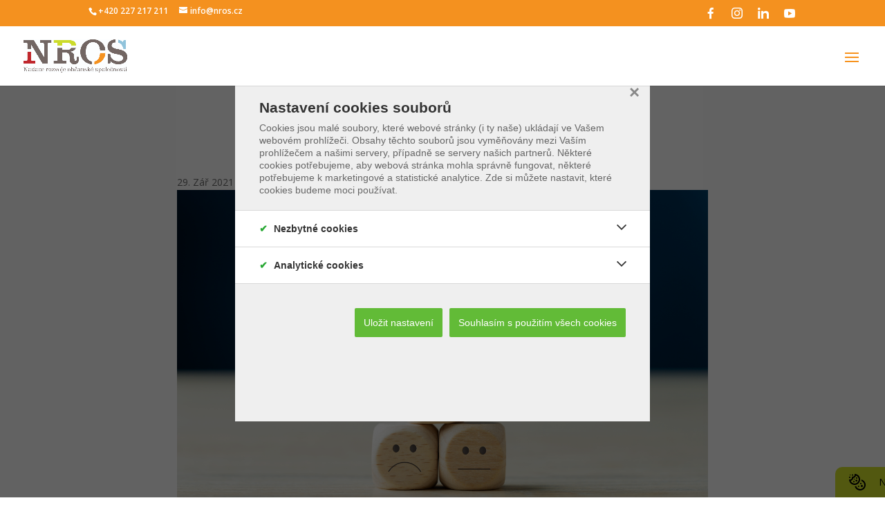

--- FILE ---
content_type: text/css
request_url: https://www.nros.cz/wp-content/plugins/my-header-tags/css/cconsent.css?ver=1984087242
body_size: 9028
content:
#cconsent-bar,
#cconsent-bar * {
  box-sizing: border-box;
}
#cconsent-bar {
  background-color: #212530;
  color: #FFF;
  padding: 15px;
  text-align: right;
  font-family: sans-serif;
  font-size: 14px;
  line-height: 18px;
  position: fixed;
  bottom: 0;
  left: 0;
  width: 100%;
  z-index: 9998;
  transform: translateY(0);
  transition: transform 0.6s ease-in-out;
  transition-delay: .3s;
}
#cconsent-bar.ccb--hidden {
  transform: translateY(100%);
  display: block;
}
#cconsent-bar .ccb__wrapper {
  display: flex;
  flex-wrap: wrap;
  justify-content: space-between;
  max-width: 1800px;
  margin: 0 auto;
}
#cconsent-bar .ccb__left {
  align-self: center;
  text-align: left;
  margin: 15px 0;
}
#cconsent-bar .ccb__right {
  align-self: center;
  white-space: nowrap;
}
#cconsent-bar .ccb__right > div {
  display: inline-block;
  color: #FFF;
}
#cconsent-bar a {
  text-decoration: underline;
  color: #FFF;
}
#cconsent-bar button {
  line-height: normal;
  font-size: 14px;
  border: none;
  padding: 10px 10px;
  color: #fff;
  background-color: #F3B759;
}
#cconsent-bar a.ccb__edit {
  margin-right: 15px;
}
#cconsent-bar a:hover,
#cconsent-bar button:hover {
  cursor: pointer;
}
#cconsent-modal {
  display: none;
  line-height: 18px;
  color: #666;
  width: 100vw;
  height: 100vh;
  position: fixed;
  left: 0;
  top: 0;
  right: 0;
  bottom: 0;
  font-family: sans-serif;
  font-size: 14px;
  background-color: rgba(0, 0, 0, 0.6);
  z-index: 9999;
  align-items: center;
  justify-content: center;
}
@media (max-width: 600px) {
  #cconsent-modal {
    height: 100%;
  }
}
#cconsent-modal h2,
#cconsent-modal h3 {
  color: #333333;
}
#cconsent-modal.ccm--visible {
  display: flex;
}
#cconsent-modal .ccm__content {
  max-width: 600px;
  min-height: 500px;
  max-height: 600px;
  overflow-Y: auto;
  background-color: #EFEFEF;
}
@media (max-width: 600px) {
  #cconsent-modal .ccm__content {
    max-width: 100vw;
    height: 100%;
    max-height: initial;
  }
}
#cconsent-modal .ccm__content > .ccm__content__heading {
  border-bottom: 1px solid #D8D8D8;
  padding: 35px 35px 20px;
  background-color: #EFEFEF;
  position: relative;
}
#cconsent-modal .ccm__content > .ccm__content__heading h2 {
  font-size: 21px;
  font-weight: 600;
  color: #333;
  margin: 0;
}
#cconsent-modal .ccm__content > .ccm__content__heading .ccm__cheading__close {
  font-weight: 600;
  color: #888;
  cursor: pointer;
  font-size: 26px;
  position: absolute;
  right: 15px;
  top: 15px;
}
#cconsent-modal h2,
#cconsent-modal h3 {
  margin-top: 0;
}
#cconsent-modal .ccm__content > .ccm__content__body {
  background-color: #FFF;
}
#cconsent-modal .ccm__content > .ccm__content__body .ccm__tabgroup {
  margin: 0;
  border-bottom: 1px solid #D8D8D8;
}
#cconsent-modal .ccm__content > .ccm__content__body .ccm__tabgroup .ccm__tab-head::before {
  position: absolute;
  left: 35px;
  font-size: 1.4em;
  font-weight: 600;
  color: #E56385;
  content: "×";
  display: inline-block;
  margin-right: 20px;
}
#cconsent-modal .ccm__content > .ccm__content__body .ccm__tabgroup.checked-5jhk .ccm__tab-head::before {
  font-size: 1em;
  content: "✔";
  color: #28a834;
}
#cconsent-modal .ccm__content > .ccm__content__body .ccm__tabgroup .ccm__tab-head .ccm__tab-head__icon-wedge {
  transition: transform 0.3s ease-out;
  transform-origin: 16px 6px 0;
  position: absolute;
  right: 25px;
  top: 50%;
  transform: rotate(0deg);
  transform: translateY(-50%);
}
#cconsent-modal .ccm__content > .ccm__content__body .ccm__tabgroup .ccm__tab-head .ccm__tab-head__icon-wedge > svg {
  pointer-events: none;
}
#cconsent-modal .ccm__content > .ccm__content__body .ccm__tabgroup.ccm__tabgroup--open .ccm__tab-head .ccm__tab-head__icon-wedge {
  transform: rotate(-180deg);
}
#cconsent-modal .ccm__content > .ccm__content__body .ccm__tab-head {
  color: #333;
  padding: 17px 35px 17px 56px;
  margin: 0;
}
#cconsent-modal .ccm__content > .ccm__content__body .ccm__tab-content {
  padding: 25px 35px;
  margin: 0;
}
#cconsent-modal .ccm__content > .ccm__content__body .ccm__tab-head {
  transition: background-color 0.5s ease-out;
}
#cconsent-modal .ccm__content > .ccm__content__body .ccm__tab-head:hover {
  background-color: #f9f9f9;
}
#cconsent-modal .ccm__content > .ccm__content__body .ccm__tab-head {
  font-weight: 600;
  cursor: pointer;
  position: relative;
}
#cconsent-modal .ccm__content > .ccm__content__body .ccm__tabgroup .ccm__tab-content {
  display: none;
}
#cconsent-modal .ccm__content > .ccm__content__body .ccm__tabgroup.ccm__tabgroup--open .ccm__tab-head {
  background-color: #f9f9f9;
}
#cconsent-modal .ccm__content > .ccm__content__body .ccm__tabgroup.ccm__tabgroup--open .ccm__tab-content {
  display: flex;
}
@media (max-width: 600px) {
  #cconsent-modal .ccm__content > .ccm__content__body .ccm__tabgroup.ccm__tabgroup--open .ccm__tab-content {
    flex-direction: column;
  }
}
@media (max-width: 600px) {
  #cconsent-modal .ccm__content > .ccm__content__body .ccm__tab-content .ccm__tab-content__left {
    margin-bottom: 20px;
  }
}
#cconsent-modal .ccm__content > .ccm__content__body .ccm__tab-content .ccm__tab-content__left .ccm__switch-component {
  display: flex;
  margin-right: 35px;
  align-items: center;
}
#cconsent-modal .ccm__content > .ccm__content__body .ccm__tab-content .ccm__tab-content__left .ccm__switch-component > div {
  font-weight: 600;
}
#cconsent-modal .ccm__content > .ccm__content__body .ccm__tab-content .ccm__tab-content__left .ccm__switch-group {
  width: 40px;
  height: 20px;
  margin: 0 10px;
  position: relative;
}
#cconsent-modal .ccm__content > .ccm__content__body .ccm__tab-content .ccm__tab-content__left .ccm__switch {
  position: absolute;
  top: 0;
  right: 0;
  display: inline-block;
  width: 40px;
  height: 20px;
}
#cconsent-modal .ccm__content > .ccm__content__body .ccm__tab-content .ccm__tab-content__left .ccm__switch input {
  display: none;
}
#cconsent-modal .ccm__content > .ccm__content__body .ccm__tab-content .ccm__tab-content__left .ccm__switch .ccm__switch__slider {
  position: absolute;
  cursor: pointer;
  top: 0;
  left: 0;
  right: 0;
  bottom: 0;
  background-color: #ccc;
  border-radius: 10px;
  -webkit-transition: .4s;
  transition: .4s;
}
#cconsent-modal .ccm__content > .ccm__content__body .ccm__tab-content .ccm__tab-content__left .ccm__switch .ccm__switch__slider:before {
  position: absolute;
  content: "";
  height: 12px;
  width: 12px;
  left: 4px;
  bottom: 4px;
  background-color: white;
  border-radius: 50%;
  -webkit-transition: .4s;
  transition: .4s;
}
#cconsent-modal .ccm__content > .ccm__content__body .ccm__tab-content .ccm__tab-content__left .ccm__switch input:checked + .ccm__switch__slider {
  background-color: #28A834;
}
#cconsent-modal .ccm__content > .ccm__content__body .ccm__tab-content .ccm__tab-content__left .ccm__switch input:focus + .ccm__switch__slider {
  box-shadow: 0 0 1px #28A834;
}
#cconsent-modal .ccm__content > .ccm__content__body .ccm__tab-content .ccm__tab-content__left .ccm__switch input:checked + .ccm__switch__slider:before {
  -webkit-transform: translateX(20px);
  -ms-transform: translateX(20px);
  transform: translateX(20px);
}
#cconsent-modal .ccm__content > .ccm__content__body .ccm__tab-content h3 {
  font-size: 18px;
  margin-bottom: 10px;
  line-height: 1;
}
#cconsent-modal .ccm__content > .ccm__content__body .ccm__tab-content p {
  color: #444;
  margin-bottom: 0;
}
#cconsent-modal .ccm__content > .ccm__content__body .ccm__tab-content .ccm__list:not(:empty) {
  margin-top: 30px;
}
#cconsent-modal .ccm__content > .ccm__content__body .ccm__tab-content .ccm__list .ccm__list__title {
  color: #333;
  font-weight: 600;
}
#cconsent-modal .ccm__content > .ccm__content__body .ccm__tab-content .ccm__list ul {
  margin: 15px 0;
  padding-left: 15px;
}
#cconsent-modal .ccm__footer {
  padding: 35px;
  background-color: #EFEFEF;
  text-align: center;
  display: flex;
  align-items: stretch;
  justify-content: flex-end;
}
#cconsent-modal .ccm__footer button {
  line-height: normal;
  font-size: 14px;
  transition: background-color 0.5s ease-out;
  background-color: #62bb37;
  color: #FFF;
  border: none;
  padding: 13px;
  min-width: 110px;
  border-radius: 2px;
  cursor: pointer;
  width: unset;
  height: unset;
}
#cconsent-modal .ccm__footer button:hover {
  background-color: #429b17;
}
#cconsent-modal .ccm__footer button#ccm__footer__consent-modal-submit {
  margin-right: 10px;
}
.cconsent--setting--show {
  overflow: hidden;
}
.cconsent--setting--show > div {
  padding: 10px 20px 4px 20px;
  position: fixed;
  bottom: 0;
  right: 0;
  z-index: 10;
  cursor: pointer;
  font-size: 14px;
  color: #fff;
  border-radius: 10px 0 0 0;
  transition: all 0.3s;
  transform: translateX(130px);
}
.cconsent--setting--show > div:hover {
  transform: translateX(0px);
}
.cconsent--setting--show .close_cookiebar {
  position: absolute;
  top: 5px;
  left: 5px;
  cursor: pointer;
}
.cconsent--setting--show span {
  margin-left: 15px;
  position: relative;
  top: -7px;
}


--- FILE ---
content_type: text/css
request_url: https://www.nros.cz/wp-content/plugins/my-header-tags/css/my-header-tags.css?ver=1.0.24
body_size: 244
content:
#eu {
    position: fixed;
    left: 50;
    top: 0;
    width: 100%;
    color: white;
    // height: 100px;
    background-color: black;
    z-index: 1000;
    padding: 5px;
    font-family: Arial;
    font-size: 15px;
}
.eu-cookies button {
    background: #ff5d17;
    color: white;
    border-radius: 5px;
    border: 1px solid #ff974d;
    width: auto;
    height: auto;
}
.eu-cookies a {
    color: #f9ae00;
}


--- FILE ---
content_type: text/css
request_url: https://www.nros.cz/wp-content/plugins/nros-kontakt/css/style.css?ver=0.0.1
body_size: 1416
content:
.modal-dialog {
  width: 650px;
  max-width: 100% !important;
}
.modal-dialog img {
  max-width: 100%;
  height: auto;
}
.modal.over {
  display: none;
  background: rgba(50, 50, 50, 0.4);
}
.modal .souhlas {
  position: absolute;
  background: white;
  width: 80%;
  border-radius: 10px;
  top: 70px;
  margin-left: 10%;
  padding: 30px;
  bottom: unset;
  webkit-box-shadow: 0px 0px 5px 0px rgba(50, 50, 50, 0.1);
  -moz-box-shadow: 0px 0px 5px 0px rgba(50, 50, 50, 0.1);
  box-shadow: 0px 0px 5px 0px rgba(50, 50, 50, 0.1);
}
.modal .souhlas a {
  text-decoration: underline !important;
}
.modal.visible {
  display: block;
}

.preloader {
  display: none;
  background-image: url(../images/preloader.gif);
  background-repeat: no-repeat;
  background-position: center center;
  width: 64px;
  height: 64px;
  position: fixed;
  bottom: 30%;
  left: 0;
  right: 0;
  margin: 0 auto;
  z-index: 8000;
}

.info_box {
  position: fixed;
  top: 30%;
  left: 30%;
  background: #f7921e;
  z-index: 99;
  width: 40%;
  height: 25%;
  text-align: center;
  padding: 10px 0;
  color: #000;
  font-size: 20px;
  font-size: 1.25rem;
  border-radius: 10px;
  cursor: pointer;
}
.info_box p {
  text-align: center;
  position: relative;
  top: 50%;
  -ms-transform: translateY(-50%);
  -webkit-transform: translateY(-50%);
  transform: translateY(-50%);
}

--- FILE ---
content_type: text/css
request_url: https://www.nros.cz/wp-content/et-cache/6232/et-core-unified-tb-8474-tb-10453-deferred-6232.min.css?ver=1762795399
body_size: 11254
content:
.et_pb_section_0_tb_body.et_pb_section{padding-top:50px;padding-bottom:50px;background-color:#f7f7f7!important}.et_pb_row_0_tb_body.et_pb_row{padding-top:0px!important;padding-bottom:0px!important;padding-top:0px;padding-bottom:0px}.et_pb_post_title_0_tb_body .et_pb_title_container h1.entry-title,.et_pb_post_title_0_tb_body .et_pb_title_container h2.entry-title,.et_pb_post_title_0_tb_body .et_pb_title_container h3.entry-title,.et_pb_post_title_0_tb_body .et_pb_title_container h4.entry-title,.et_pb_post_title_0_tb_body .et_pb_title_container h5.entry-title,.et_pb_post_title_0_tb_body .et_pb_title_container h6.entry-title{font-family:'Noto Serif',Georgia,"Times New Roman",serif;font-size:35px;color:#151F33!important;line-height:1.2em;text-align:center}.et_pb_post_title_0_tb_body,.et_pb_post_title_0_tb_body.et_pb_featured_bg,.et_pb_post_title_1_tb_body,.et_pb_post_title_1_tb_body.et_pb_featured_bg{background-color:RGBA(255,255,255,0)}.et_pb_section .et_pb_post_title_0_tb_body.et_pb_post_title{padding-top:5px!important}.et_pb_post_title_1_tb_body.et_pb_featured_bg,.et_pb_post_title_1_tb_body{border-radius:0 0 0 0;overflow:hidden}.et_pb_section .et_pb_post_title_1_tb_body.et_pb_post_title{margin-bottom:0px!important;padding-bottom:0px!important}.et_pb_post_title_1_tb_body .et_pb_title_featured_container img{height:auto;max-height:none}.et_pb_post_content_0_tb_body{font-size:17px;background-color:#FFFFFF;border-radius:0 0 0 0!important;overflow:hidden!important;padding-top:40px;padding-right:30px;padding-bottom:40px;padding-left:30px}.et_pb_post_content_0_tb_body h1{font-size:35px;line-height:1.5em}.et_pb_post_content_0_tb_body h2{font-size:24px;line-height:1.7em}.et_pb_post_content_0_tb_body h3{font-size:20px;line-height:1.2em}.et_pb_post_content_0_tb_body h4{line-height:1.2em}.et_pb_post_content_0_tb_body img{border-radius:18px 18px 18px 18px!important;overflow:hidden!important}@media only screen and (min-width:981px){.et_pb_row_0_tb_body,body #page-container .et-db #et-boc .et-l .et_pb_row_0_tb_body.et_pb_row,body.et_pb_pagebuilder_layout.single #page-container #et-boc .et-l .et_pb_row_0_tb_body.et_pb_row,body.et_pb_pagebuilder_layout.single.et_full_width_page #page-container #et-boc .et-l .et_pb_row_0_tb_body.et_pb_row{width:60%;max-width:60%}}@media only screen and (max-width:980px){.et_pb_section_0_tb_body.et_pb_section{padding-top:15px;padding-bottom:15px}.et_pb_row_0_tb_body,body #page-container .et-db #et-boc .et-l .et_pb_row_0_tb_body.et_pb_row,body.et_pb_pagebuilder_layout.single #page-container #et-boc .et-l .et_pb_row_0_tb_body.et_pb_row,body.et_pb_pagebuilder_layout.single.et_full_width_page #page-container #et-boc .et-l .et_pb_row_0_tb_body.et_pb_row{width:80%;max-width:80%}.et_pb_post_title_0_tb_body .et_pb_title_container h1.entry-title,.et_pb_post_title_0_tb_body .et_pb_title_container h2.entry-title,.et_pb_post_title_0_tb_body .et_pb_title_container h3.entry-title,.et_pb_post_title_0_tb_body .et_pb_title_container h4.entry-title,.et_pb_post_title_0_tb_body .et_pb_title_container h5.entry-title,.et_pb_post_title_0_tb_body .et_pb_title_container h6.entry-title,.et_pb_post_content_0_tb_body h1{font-size:35px}.et_pb_post_content_0_tb_body{font-size:17px;padding-top:40px;padding-right:30px;padding-bottom:40px;padding-left:30px}}@media only screen and (max-width:767px){.et_pb_section_0_tb_body.et_pb_section{padding-top:15px;padding-bottom:15px}.et_pb_row_0_tb_body,body #page-container .et-db #et-boc .et-l .et_pb_row_0_tb_body.et_pb_row,body.et_pb_pagebuilder_layout.single #page-container #et-boc .et-l .et_pb_row_0_tb_body.et_pb_row,body.et_pb_pagebuilder_layout.single.et_full_width_page #page-container #et-boc .et-l .et_pb_row_0_tb_body.et_pb_row{width:90%;max-width:90%}.et_pb_post_title_0_tb_body .et_pb_title_container h1.entry-title,.et_pb_post_title_0_tb_body .et_pb_title_container h2.entry-title,.et_pb_post_title_0_tb_body .et_pb_title_container h3.entry-title,.et_pb_post_title_0_tb_body .et_pb_title_container h4.entry-title,.et_pb_post_title_0_tb_body .et_pb_title_container h5.entry-title,.et_pb_post_title_0_tb_body .et_pb_title_container h6.entry-title{font-size:25px}.et_pb_post_content_0_tb_body{font-size:14px;padding-top:40px;padding-right:0px;padding-bottom:40px;padding-left:0px}.et_pb_post_content_0_tb_body h1{font-size:28px}}.et_pb_section_0_tb_footer.et_pb_section,.et_pb_section_1_tb_footer.et_pb_section{padding-top:47px;padding-bottom:0vw;background-color:#575757!important}.et_pb_row_0_tb_footer,.et_pb_row_1_tb_footer{border-bottom-width:1px}.et_pb_column_0_tb_footer,.et_pb_column_3_tb_footer{margin:auto}.et_pb_image_0_tb_footer,.et_pb_image_1_tb_footer{text-align:left;margin-left:0}.et_pb_text_4_tb_footer h2,.et_pb_text_2_tb_footer h2,.et_pb_text_1_tb_footer h2,.et_pb_text_0_tb_footer h2{font-family:'Noto Serif',Georgia,"Times New Roman",serif;font-size:40px;color:#FFFFFF!important;line-height:1.4em;text-align:center}.et_pb_blurb_1_tb_footer.et_pb_blurb .et_pb_module_header,.et_pb_blurb_1_tb_footer.et_pb_blurb .et_pb_module_header a,.et_pb_blurb_2_tb_footer.et_pb_blurb .et_pb_module_header,.et_pb_blurb_2_tb_footer.et_pb_blurb .et_pb_module_header a,.et_pb_blurb_0_tb_footer.et_pb_blurb .et_pb_module_header,.et_pb_blurb_0_tb_footer.et_pb_blurb .et_pb_module_header a{color:#FFFFFF!important;text-align:center}.et_pb_blurb_1_tb_footer.et_pb_blurb p,.et_pb_blurb_0_tb_footer.et_pb_blurb p,.et_pb_blurb_2_tb_footer.et_pb_blurb p{line-height:1.6em}.et_pb_blurb_1_tb_footer.et_pb_blurb .et_pb_blurb_description,.et_pb_blurb_0_tb_footer.et_pb_blurb .et_pb_blurb_description,.et_pb_blurb_2_tb_footer.et_pb_blurb .et_pb_blurb_description{text-align:center}.et_pb_blurb_0_tb_footer.et_pb_blurb,.et_pb_blurb_1_tb_footer.et_pb_blurb,.et_pb_blurb_2_tb_footer.et_pb_blurb{font-size:18px;color:#FFFFFF!important;line-height:1.6em;min-height:139.1px;margin-bottom:15px!important}.et_pb_blurb_0_tb_footer .et_pb_main_blurb_image .et_pb_only_image_mode_wrap,.et_pb_blurb_0_tb_footer .et_pb_main_blurb_image .et-pb-icon,.et_pb_blurb_1_tb_footer .et_pb_main_blurb_image .et_pb_only_image_mode_wrap,.et_pb_blurb_1_tb_footer .et_pb_main_blurb_image .et-pb-icon,.et_pb_blurb_2_tb_footer .et_pb_main_blurb_image .et_pb_only_image_mode_wrap,.et_pb_blurb_2_tb_footer .et_pb_main_blurb_image .et-pb-icon{border-radius:150px 150px 150px 150px;overflow:hidden;border-color:#151F33}.et_pb_blurb_2_tb_footer .et-pb-icon,.et_pb_blurb_1_tb_footer .et-pb-icon,.et_pb_blurb_0_tb_footer .et-pb-icon{font-size:26px;color:#F7921E;font-family:ETmodules!important;font-weight:400!important}.et_pb_social_media_follow .et_pb_social_media_follow_network_6_tb_footer.et_pb_social_icon .icon:before,.et_pb_social_media_follow .et_pb_social_media_follow_network_2_tb_footer.et_pb_social_icon .icon:before{color:#FFFFFF}ul.et_pb_social_media_follow_1_tb_footer a.icon,ul.et_pb_social_media_follow_0_tb_footer a.icon{border-radius:50px 50px 50px 50px}ul.et_pb_social_media_follow_0_tb_footer a,ul.et_pb_social_media_follow_1_tb_footer a{border-width:3px;border-color:rgba(255,255,255,0.15)}body #page-container .et_pb_section .et_pb_button_0_tb_footer,body #page-container .et_pb_section .et_pb_button_1_tb_footer{color:#FFFFFF!important;border-radius:26px}.et_pb_button_0_tb_footer,.et_pb_button_0_tb_footer:after,.et_pb_button_1_tb_footer,.et_pb_button_1_tb_footer:after{transition:all 300ms ease 0ms}.et_pb_text_3_tb_footer.et_pb_text,.et_pb_text_6_tb_footer.et_pb_text{color:#FFFFFF!important}.et_pb_text_3_tb_footer{font-size:17px}.et_pb_section_2_tb_footer.et_pb_section{padding-top:8px;padding-bottom:9px;margin-top:0px;background-color:#575757!important}.et_pb_row_2_tb_footer.et_pb_row{padding-top:10px!important;padding-right:0px!important;padding-bottom:10px!important;padding-left:0px!important;padding-top:10px;padding-right:0px;padding-bottom:10px;padding-left:0px}.et_pb_text_5_tb_footer.et_pb_text{color:rgba(255,255,255,0.72)!important}.et_pb_text_6_tb_footer{padding-left:0px!important}.et_pb_social_media_follow li.et_pb_social_media_follow_network_6_tb_footer a,.et_pb_social_media_follow li.et_pb_social_media_follow_network_7_tb_footer a,.et_pb_social_media_follow li.et_pb_social_media_follow_network_5_tb_footer a,.et_pb_social_media_follow li.et_pb_social_media_follow_network_4_tb_footer a,.et_pb_social_media_follow li.et_pb_social_media_follow_network_2_tb_footer a,.et_pb_social_media_follow li.et_pb_social_media_follow_network_1_tb_footer a,.et_pb_social_media_follow li.et_pb_social_media_follow_network_0_tb_footer a,.et_pb_social_media_follow li.et_pb_social_media_follow_network_3_tb_footer a{padding-top:10px;padding-right:10px;padding-bottom:10px;padding-left:10px;width:auto;height:auto}.et_pb_social_media_follow_network_6_tb_footer a.icon,.et_pb_social_media_follow_network_5_tb_footer a.icon,.et_pb_social_media_follow_network_2_tb_footer a.icon,.et_pb_social_media_follow_network_1_tb_footer a.icon{background-color:RGBA(255,255,255,0)!important}.et_pb_column_6_tb_footer{padding-right:0px}@media only screen and (min-width:981px){.et_pb_image_0_tb_footer,.et_pb_image_1_tb_footer{width:90%;max-width:90%}.et_pb_section_1_tb_footer{display:none!important}}@media only screen and (max-width:980px){.et_pb_row_0_tb_footer,.et_pb_row_1_tb_footer{border-bottom-width:1px}.et_pb_image_0_tb_footer,.et_pb_image_1_tb_footer{width:60%;max-width:60%;text-align:center;margin-left:auto;margin-right:auto}.et_pb_image_0_tb_footer .et_pb_image_wrap img,.et_pb_image_1_tb_footer .et_pb_image_wrap img{width:auto}.et_pb_text_4_tb_footer h2,.et_pb_text_0_tb_footer h2,.et_pb_text_1_tb_footer h2,.et_pb_text_2_tb_footer h2{font-size:30px}.et_pb_text_0_tb_footer,.et_pb_text_2_tb_footer{margin-top:15px!important}.et_pb_blurb_0_tb_footer .et-pb-icon,.et_pb_blurb_1_tb_footer .et-pb-icon,.et_pb_blurb_2_tb_footer .et-pb-icon{font-size:100%}body #page-container .et_pb_section .et_pb_button_1_tb_footer:after,body #page-container .et_pb_section .et_pb_button_0_tb_footer:after{display:inline-block;opacity:0}body #page-container .et_pb_section .et_pb_button_0_tb_footer:hover:after,body #page-container .et_pb_section .et_pb_button_1_tb_footer:hover:after{opacity:1}}@media only screen and (min-width:768px) and (max-width:980px){.et_pb_section_1_tb_footer{display:none!important}}@media only screen and (max-width:767px){.et_pb_section_0_tb_footer{display:none!important}.et_pb_row_1_tb_footer,.et_pb_row_0_tb_footer{border-bottom-width:1px}.et_pb_image_1_tb_footer,.et_pb_image_0_tb_footer{width:70%;max-width:70%}.et_pb_image_0_tb_footer .et_pb_image_wrap img,.et_pb_image_1_tb_footer .et_pb_image_wrap img{width:auto}.et_pb_text_0_tb_footer h2,.et_pb_text_1_tb_footer h2,.et_pb_text_2_tb_footer h2,.et_pb_text_4_tb_footer h2{font-size:24px}.et_pb_text_0_tb_footer{margin-top:15px!important}body #page-container .et_pb_section .et_pb_button_0_tb_footer:after,body #page-container .et_pb_section .et_pb_button_1_tb_footer:after{display:inline-block;opacity:0}body #page-container .et_pb_section .et_pb_button_0_tb_footer:hover:after,body #page-container .et_pb_section .et_pb_button_1_tb_footer:hover:after{opacity:1}.et_pb_text_2_tb_footer,.et_pb_text_4_tb_footer{margin-bottom:10px!important}.et_pb_text_5_tb_footer,.et_pb_text_6_tb_footer{font-size:13px}}

--- FILE ---
content_type: application/javascript
request_url: https://www.nros.cz/wp-content/plugins/my-header-tags/js/javascript.js?ver=1.0.24
body_size: 366
content:

var $j = jQuery.noConflict();

// nastavi cookie a skryje panel
function hideCookies() {
	$j('.eu-cookies button').click(function() {
	    var date = new Date();
	    date.setFullYear(date.getFullYear() + 10);
	    document.cookie = 'eu-cookies=1; secure; path=/; expires=' + date.toGMTString();
	    $j('.eu-cookies').hide();
	});
}

// posune cookies panel pri aktivnim adminbaru
function moveCookiesAdminBar() {
	if ($j('#wpadminbar').length > 0) {
		var adminbar = $j('#wpadminbar').height();
		$j('#eu').css({top: adminbar});
	}
}

$j(document).ready(function(){

	hideCookies();
	moveCookiesAdminBar();

})


--- FILE ---
content_type: application/javascript
request_url: https://www.nros.cz/wp-content/plugins/my-header-tags/js/cconsent.js?ver=6.6.4
body_size: 4328
content:
jQuery(function($) {

	function tabs() {
		$('.ccm__tabgroup').on('click', function() {
			if ($(this).hasClass('ccm__tabgroup--open')) {
				$(this).removeClass('ccm__tabgroup--open');
			} else {
				$(this).addClass('ccm__tabgroup--open');
			}
		})
	}

	function radios() {
		$('input.category-onoff').on('change', function() {
			var tabGroup = $(this).closest('dl');
			var cookieType = tabGroup.data('category');
			// console.log(tabGroup.data('category'));
			if (tabGroup.hasClass('checked-5jhk')) {
				tabGroup.removeClass('checked-5jhk');
				var cookieState = 'disable';
				setCheckbox(cookieType, false);
			} else {
				tabGroup.addClass('checked-5jhk');
				var cookieState = 'enable';
				setCheckbox(cookieType, true);
			}
			// console.log(cookieType);
			// console.log(cookieState);
			change_cookie(cookieType, cookieState);

		})
	}

	function setCheckbox(type, state) {
		$('.category-onoff').each(function() {
			if ($(this).data('category') === type) {
				$(this).prop('checked', state);
			}
		})
	}



	function consentGive() {
		$('.consent-give').on('click', function() {
			$('.ccm__tabgroup').addClass('checked-5jhk');
			change_cookie('all', 'enable');
			// change_cookie('analytics', 'enable');
			// change_cookie('marketing', 'enable');

			setCheckbox('analytics', true);
			setCheckbox('marketing', true);
			$('#cconsent-modal').removeClass('ccm--visible');
			// location.reload();
		})
	}

	function cookieModal() {
		$('.ccm__cheading__close').on('click', function() {
			$('.ccm__tabgroup').each(function(index, el) {
				var category = $(this).attr('data-category');
				if ($(this).hasClass('checked-5jhk') && category != 'necessary') {
					change_cookie(category, 'enable');
				}else if(!$(this).hasClass('checked-5jhk') && category != 'necessary')	{
					change_cookie(category, 'disable');
				}	
			});

			$('#cconsent-modal').removeClass('ccm--visible');
		});

		$('.cconsent--setting--show').on('click', function () {
			$('#cconsent-modal').addClass('ccm--visible');
		})
	}

function set_cookie(name, value) {
  document.cookie = name +'='+ value +'; Path=/;';
}
function delete_cookie(name) {
  document.cookie = name +'=; Path=/; Expires=Thu, 01 Jan 1970 00:00:01 GMT;';
  // document.cookie = 'my_cookie=; path=/; domain=.example.com; expires=' + new Date(0).toUTCString();
}

	function disable_analytics() {
		$('.analytics-disabled').each(function(){
			// console.log('ga-disable-'+$(this).data('ga'));
			window['ga-disable-'+$(this).data('ga')] = true;
			change_cookie('analytics', 'disable');
		})
	}

	function change_cookie(cookieType, cookieState) {

		cookieType = cookieType || 'analytics';
		cookieState = cookieState || 'enable';

		// console.log(cookieType);
		// console.log(cookieState);

			console.log('ajax start');
			$.ajax({
				type: 'POST',
				url: "/wp-admin/admin-ajax.php",
				// async: false,
				data: {
					action: 'change_cookie',
					cookieType: cookieType,
					cookieState: cookieState,
				},
				dataType: 'html',

				success: function(result) {
					console.log(result);
					var ret_val = $.parseJSON(result);

					var mainCookie = ret_val.cookies;

					set_cookie(mainCookie.name, JSON.stringify(mainCookie) );

				  if (cookieState === 'disable') {
				  	// console.log('budu mazat');

				  	// console.log(ret_val.cookies.name);
				  	// window['ga-disable-UA-110659062-10'] = true;
				  	window['ga-disable-'+$(this).data('ga')] = true;

						Object.values(ret_val.delete).forEach(val => {
						  // console.log(val);
						  // window['ga-disable-UA-110659062-10'] = true;
						  delete_cookie(val);
						  // set_cookie('mujtest',Date.now());


						  // $.cookie(val, null, { path: '/' });
						  // document.cookie = val + '=; expires=Thu, 01-Jan-70 00:00:01 GMT;';
						});
				  }

				},

				error: function(xhr, data) {
					alert(data);
					alert("An error occured: " + xhr.status + " " + xhr.statusText);
				},

				complete: function() {
					// $('.obalka').hide(100);
					// console.log('complete');
				},

			})

	}

	tabs();
	radios();
	consentGive();
	cookieModal()
	disable_analytics();
	// set_main_cookie();

});


--- FILE ---
content_type: application/javascript
request_url: https://www.nros.cz/wp-content/plugins/nros-kontakt/js/script.js?ver=0.0.1
body_size: 2374
content:
function contactFormChanges() {

		console.log('contact form loaded');
		$('#contactType').change(function() {
			console.log('fired');
		  var selectedValue = document.getElementById("contactType").value;
		  console.log(selectedValue);

	    // Get the reference to the div
	    var myDiv = document.getElementById("myDiv");

	    // Check the selected value and toggle the visibility of the div
	    if (selectedValue !== "type1") {
	        // myDiv.style.display = "none"; // Hide the div
				$('.neziskovka-adresa').show(100);
				$('.neziskovka-adresa :input').each(function() {
					$(this).attr('required', 'required');
				});
	    } else {
	        // myDiv.style.display = "block"; // Show the div
				$('.neziskovka-adresa').hide(100);
				$('.neziskovka-adresa :input').each(function() {
					$(this).removeAttr('required');
				});
	    }
	  });

}

function gdprConsent() {
	// otevreni infa
	$('.gdpr-souhlas').click(function(e) {
		e.preventDefault();
		$('.modal').addClass('visible');
	})

	// zaviraci krizek
	$('.souhlas .close').click(function(e){
		$('.modal').removeClass('visible');
	})
}


function submitContactForm() {
	// submit formu kampane
	$('.contact-form-campaign').on('submit', function(event) {
		event.preventDefault();
		// alert('submit');
		var form = $(this);
		var formdata = $(this).serialize();
		console.log('start');
		$('.preloader').show(100);
		$.ajax({
			type: 'POST',
			url: "/wp-admin/admin-ajax.php",
			data: {
				action: 'contactFormCampaign',
				formdata: formdata,
			},
			dataType: 'html',
			success: function(result) {
				// console.log(result);

				form[0].reset();

				$('.info_box').show();
				hideBox();


			},
			error: function(xhr, data) {
				console.log("An error occured: " + xhr.status + " " + xhr.statusText);
				console.log(data);
			},
			complete: function() {
				console.log('done');
				$('.preloader').hide();
			},
		})

	});
}

function hideBox() {
	$('.info_box').on('click', function() {
		$(this).hide(300);
	});
	if ($('.info_box').is(':visible')) {
		var interval = setInterval(function() {
			$('.info_box').slideUp();
			clearInterval(interval);
		}, 3500)
	}
}


jQuery(document).ready(function($) {

	contactFormChanges();
	gdprConsent();
	submitContactForm();

});

